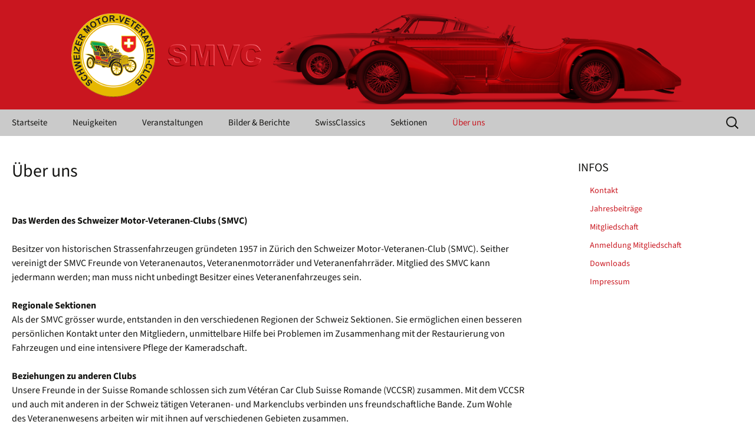

--- FILE ---
content_type: text/css
request_url: https://www.smvc.ch/wp-content/themes/twentythirteen/css/fonts.css
body_size: 49
content:
/* source-sans-3-300 - latin_latin-ext *
@font-face {
  font-display: swap; /* Check https://developer.mozilla.org/en-US/docs/Web/CSS/@font-face/font-display for other options. */
  font-family: 'Source Sans Pro';
  font-style: normal;
  font-weight: 300;
  src: url('fonts/source-sans-3-v19-latin_latin-ext-300.woff2') format('woff2'); /* Chrome 36+, Opera 23+, Firefox 39+, Safari 12+, iOS 10+ */
}
/* source-sans-3-300italic - latin_latin-ext */
@font-face {
  font-display: swap; /* Check https://developer.mozilla.org/en-US/docs/Web/CSS/@font-face/font-display for other options. */
  font-family: 'Source Sans Pro';
  font-style: italic;
  font-weight: 300;
  src: url('fonts/source-sans-3-v19-latin_latin-ext-300italic.woff2') format('woff2'); /* Chrome 36+, Opera 23+, Firefox 39+, Safari 12+, iOS 10+ */
}
/* source-sans-3-regular - latin_latin-ext */
@font-face {
  font-display: swap; /* Check https://developer.mozilla.org/en-US/docs/Web/CSS/@font-face/font-display for other options. */
  font-family: 'Source Sans Pro';
  font-style: normal;
  font-weight: 400;
  src: url('fonts/source-sans-3-v19-latin_latin-ext-regular.woff2') format('woff2'); /* Chrome 36+, Opera 23+, Firefox 39+, Safari 12+, iOS 10+ */
}
/* source-sans-3-italic - latin_latin-ext */
@font-face {
  font-display: swap; /* Check https://developer.mozilla.org/en-US/docs/Web/CSS/@font-face/font-display for other options. */
  font-family: 'Source Sans Pro';
  font-style: italic;
  font-weight: 400;
  src: url('fonts/source-sans-3-v19-latin_latin-ext-italic.woff2') format('woff2'); /* Chrome 36+, Opera 23+, Firefox 39+, Safari 12+, iOS 10+ */
}
/* source-sans-3-700 - latin_latin-ext */
@font-face {
  font-display: swap; /* Check https://developer.mozilla.org/en-US/docs/Web/CSS/@font-face/font-display for other options. */
  font-family: 'Source Sans Pro';
  font-style: normal;
  font-weight: 700;
  src: url('fonts/source-sans-3-v19-latin_latin-ext-700.woff2') format('woff2'); /* Chrome 36+, Opera 23+, Firefox 39+, Safari 12+, iOS 10+ */
}
/* source-sans-3-700italic - latin_latin-ext */
@font-face {
  font-display: swap; /* Check https://developer.mozilla.org/en-US/docs/Web/CSS/@font-face/font-display for other options. */
  font-family: 'Source Sans Pro';
  font-style: italic;
  font-weight: 700;
  src: url('fonts/source-sans-3-v19-latin_latin-ext-700italic.woff2') format('woff2'); /* Chrome 36+, Opera 23+, Firefox 39+, Safari 12+, iOS 10+ */
}
/* bitter-regular - latin_latin-ext */
@font-face {
  font-display: swap; /* Check https://developer.mozilla.org/en-US/docs/Web/CSS/@font-face/font-display for other options. */
  font-family: 'Bitter';
  font-style: normal;
  font-weight: 400;
  src: url('fonts/bitter-v40-latin_latin-ext-regular.woff2') format('woff2'); /* Chrome 36+, Opera 23+, Firefox 39+, Safari 12+, iOS 10+ */
}
/* bitter-italic - latin_latin-ext */
@font-face {
  font-display: swap; /* Check https://developer.mozilla.org/en-US/docs/Web/CSS/@font-face/font-display for other options. */
  font-family: 'Bitter';
  font-style: italic;
  font-weight: 400;
  src: url('fonts/bitter-v40-latin_latin-ext-italic.woff2') format('woff2'); /* Chrome 36+, Opera 23+, Firefox 39+, Safari 12+, iOS 10+ */
}
/* bitter-700 - latin_latin-ext */
@font-face {
  font-display: swap; /* Check https://developer.mozilla.org/en-US/docs/Web/CSS/@font-face/font-display for other options. */
  font-family: 'Bitter';
  font-style: normal;
  font-weight: 700;
  src: url('fonts/bitter-v40-latin_latin-ext-700.woff2') format('woff2'); /* Chrome 36+, Opera 23+, Firefox 39+, Safari 12+, iOS 10+ */
}
/* bitter-700italic - latin_latin-ext */
@font-face {
  font-display: swap; /* Check https://developer.mozilla.org/en-US/docs/Web/CSS/@font-face/font-display for other options. */
  font-family: 'Bitter';
  font-style: italic;
  font-weight: 700;
  src: url('fonts/bitter-v40-latin_latin-ext-700italic.woff2') format('woff2'); /* Chrome 36+, Opera 23+, Firefox 39+, Safari 12+, iOS 10+ */
}
